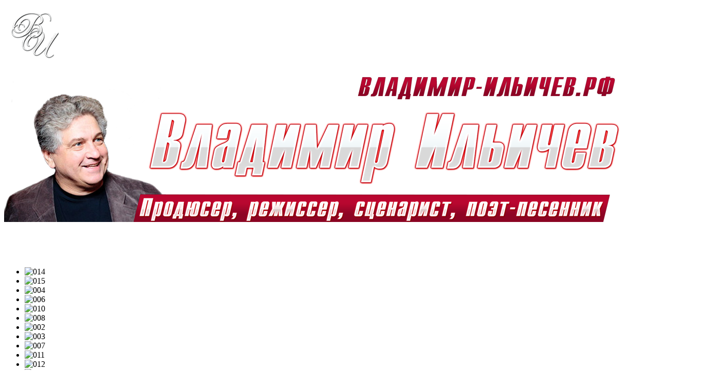

--- FILE ---
content_type: text/html; charset=utf-8
request_url: http://www.xn----7sbfcihtaba0agj1d8fpd.xn--p1ai/teleproekty.html
body_size: 12529
content:
<!DOCTYPE html>
<html lang="ru-RU" dir="ltr">
        <head>
    
            <meta name="viewport" content="width=device-width, initial-scale=1.0">
        <meta http-equiv="X-UA-Compatible" content="IE=edge" />
        

        
            
    <meta charset="utf-8" />
	<base href="http://www.xn----7sbfcihtaba0agj1d8fpd.xn--p1ai/teleproekty.html" />
	<meta name="keywords" content="ВЛАДИМИР ИЛЬИЧЕВ ПРОДЮСЕР РЕЖИССЕР СЦЕНАРИСТ ПОЭТ ПЕСЕННИК ШОУ БИЗНЕС КОНЦЕРТНЫЕ ТЕАТРАЛИЗОВАННЫЕ МЕЖДУНАРОДНЫЕ КОНКУРСЫ МИСС ФЕСТИВАЛИ ПИАР НАЦИОНАЛЬНЫЕ ПРЕМИИ МАССОВЫЕ ЗРЕЛИЩНЫЕ ПРЕДСТАВЛЕНИЯ ПРАЗДНИКОВ ТЕЛЕВИЗИОННЫЕ PR GR ТЕЛЕ ПРАЗДНИЧНЫЕ ПРОЕКТЫ ШЛЯГЕРЫ ХИТЫ ПЕСНИ КАРАОКЕ ПРЕЗЕНТАЦИИ МУЗЫКА ЮБИЛЕИ СВАДЬБЫ ВИП VIP СЦЕНАРИИ КАРАОКЕРЫ KARAOKE MUSIC HITS STARS SHOW BUSINESS" />
	<meta name="rights" content="Владимир Ильичев" />
	<meta name="description" content="ВЛАДИМИР ИЛЬИЧЕВ ПРОДЮСЕР РЕЖИССЕР СЦЕНАРИСТ ПОЭТ ПЕСЕННИК КОНЦЕРТНЫЕ ТЕАТРАЛИЗОВАННЫЕ ФЕСТИВАЛИ МАССОВЫЕ ЗРЕЛИЩНЫЕ ПРЕДСТАВЛЕНИЯ ТЕЛЕВИЗИОННЫЕ PR GR ТЕЛЕ ПРОЕКТЫ ХИТЫ ПЕСНИ ПРАЗДНИКИ ШОУ БИЗНЕС" />
	<meta name="generator" content="Joomla! - Open Source Content Management" />
	<title>ТЕЛЕПРОЕКТЫ - Владимир Ильичев</title>
	<link href="/teleproekty.feed?type=rss" rel="alternate" type="application/rss+xml" title="RSS 2.0" />
	<link href="/teleproekty.feed?type=atom" rel="alternate" type="application/atom+xml" title="Atom 1.0" />
	<link href="http://www.xn----7sbfcihtaba0agj1d8fpd.xn--p1ai/component/search/?Itemid=144&amp;format=opensearch" rel="search" title="Искать Владимир Ильичев" type="application/opensearchdescription+xml" />
	<link href="/favicon.ico" rel="shortcut icon" type="image/vnd.microsoft.icon" />
	<link href="/plugins/system/jcemediabox/css/jcemediabox.css?1d12bb5a40100bbd1841bfc0e498ce7b" rel="stylesheet" />
	<link href="/plugins/system/jcemediabox/themes/standard/css/style.css?50fba48f56052a048c5cf30829163e4d" rel="stylesheet" />
	<link href="http://www.xn----7sbfcihtaba0agj1d8fpd.xn--p1ai/modules/mod_beautifulck/themes/simple/mod_beautifulck.css" rel="stylesheet" />
	<link href="http://fonts.googleapis.com/css?family=0" rel="stylesheet" />
	<link href="/media/gantry5/assets/css/font-awesome.min.css" rel="stylesheet" />
	<link href="/media/gantry5/engines/nucleus/css-compiled/nucleus.css" rel="stylesheet" />
	<link href="/templates/rt_kraken/custom/css-compiled/kraken_29.css" rel="stylesheet" />
	<link href="/media/gantry5/assets/css/bootstrap-gantry.css" rel="stylesheet" />
	<link href="/media/gantry5/engines/nucleus/css-compiled/joomla.css" rel="stylesheet" />
	<link href="/media/jui/css/icomoon.css" rel="stylesheet" />
	<link href="/templates/rt_kraken/custom/css-compiled/kraken-joomla_29.css" rel="stylesheet" />
	<link href="/templates/rt_kraken/custom/css-compiled/custom_29.css" rel="stylesheet" />
	<link href="/media/widgetkit/wk-styles-889b2efa.css" rel="stylesheet" id="wk-styles-css" />
	<style>
#beautifulck249 { -moz-border-radius: 5px 5px 5px 5px;-webkit-border-radius: 5px 5px 5px 5px;border-radius: 5px 5px 5px 5px; } #beautifulck245 { -moz-border-radius: 5px 5px 5px 5px;-webkit-border-radius: 5px 5px 5px 5px;border-radius: 5px 5px 5px 5px; } div.mod_search139 input[type="search"]{ width:auto; }
	</style>
	<script src="/media/jui/js/jquery.min.js?23d05866bfe53486021aa722597892e0"></script>
	<script src="/media/jui/js/jquery-noconflict.js?23d05866bfe53486021aa722597892e0"></script>
	<script src="/media/jui/js/jquery-migrate.min.js?23d05866bfe53486021aa722597892e0"></script>
	<script src="/media/system/js/caption.js?23d05866bfe53486021aa722597892e0"></script>
	<script src="/media/jui/js/bootstrap.min.js?23d05866bfe53486021aa722597892e0"></script>
	<script src="/plugins/system/jcemediabox/js/jcemediabox.js?0c56fee23edfcb9fbdfe257623c5280e"></script>
	<!--[if lt IE 9]><script src="/media/system/js/html5fallback.js?23d05866bfe53486021aa722597892e0"></script><![endif]-->
	<script src="/media/widgetkit/uikit-8150a445.js"></script>
	<script src="/media/widgetkit/wk-scripts-29faf3f8.js"></script>
	<script>
jQuery(window).on('load',  function() {
				new JCaption('img.caption');
			});jQuery(function($){ initTooltips(); $("body").on("subform-row-add", initTooltips); function initTooltips (event, container) { container = container || document;$(container).find(".hasTooltip").tooltip({"html": true,"container": "body"});} });JCEMediaBox.init({popup:{width:"",height:"",legacy:0,lightbox:0,shadowbox:0,resize:1,icons:1,overlay:1,overlayopacity:0.8,overlaycolor:"#000000",fadespeed:500,scalespeed:500,hideobjects:0,scrolling:"fixed",close:2,labels:{'close':'Закрыть','next':'Далее','previous':'Назад','cancel':'Отмена','numbers':'{$current} из {$total}'},cookie_expiry:"",google_viewer:0},tooltip:{className:"tooltip",opacity:0.8,speed:150,position:"br",offsets:{x: 16, y: 16}},base:"/",imgpath:"plugins/system/jcemediabox/img",theme:"standard",themecustom:"",themepath:"plugins/system/jcemediabox/themes",mediafallback:0,mediaselector:"audio,video"});
	</script>

    <!--[if (gte IE 8)&(lte IE 9)]>
        <script type="text/javascript" src="/media/gantry5/assets/js/html5shiv-printshiv.min.js"></script>
        <link rel="stylesheet" href="/media/gantry5/engines/nucleus/css/nucleus-ie9.css" type="text/css"/>
        <script type="text/javascript" src="/media/gantry5/assets/js/matchmedia.polyfill.js"></script>
        <![endif]-->
                        
</head>

    <body class="gantry site com_content view-category layout-blog no-task dir-ltr itemid-144 outline-29 g-offcanvas-left g-default g-style-preset2">
        <style>
   h1 {
    font-size: 130%; /* Размер шрифта в процентах */ 
   }
   h2 {
    font-size: 120%; /* Размер шрифта в процентах */ 
   }  
   h3 {
    font-size: 110%; /* Размер шрифта в процентах */ 
   } 
   p {
    font-size: 12pt; /* Размер шрифта в пунктах */ 
   }
  </style>
                    

        <div id="g-offcanvas"  data-g-offcanvas-swipe="1" data-g-offcanvas-css3="1">
                        <div class="g-grid">                        

        <div class="g-block size-100 center nomarginall nopaddingall">
             <div id="logo-3414-particle" class="g-content g-particle">            <a href="/" title="" rel="" class="">
        <img src="/images/Logo/Logo_Name.png" alt="Владимир Ильичёв" />
        <span></span>
</a>
            </div>
        </div>
            </div>
                    <div class="g-grid">                        

        <div class="g-block size-100">
             <div id="mobile-menu-1958-particle" class="g-content g-particle">            <div id="g-mobilemenu-container" data-g-menu-breakpoint="48rem"></div>
            </div>
        </div>
            </div>
    </div>
        <div id="g-page-surround">
            <div class="g-offcanvas-hide g-offcanvas-toggle" data-offcanvas-toggle aria-controls="g-offcanvas" aria-expanded="false"><i class="fa fa-fw fa-bars"></i></div>                        

                                            
                <section id="g-top" class="g-flushed">
                <div class="g-container">                                <div class="g-grid">                        

        <div class="g-block size-100 nomarginall nopaddingall">
             <div class="g-system-messages">
                                            
            
    </div>
        </div>
            </div>
            </div>
        
    </section>
                                
                <header id="g-header">
                <div class="g-container">                                <div class="g-grid">                        

        <div class="g-block size-100 nopaddingall nomarginall">
             <div id="custom-6963-particle" class="g-content g-particle">            <!-- Rating@Mail.ru counter -->
<script type="text/javascript">//<![CDATA[
var a='',js=10;try{a+=';r='+escape(document.referrer);}catch(e){}try{a+=';j='+navigator.javaEnabled();js=11;}catch(e){}
try{s=screen;a+=';s='+s.width+'*'+s.height;a+=';d='+(s.colorDepth?s.colorDepth:s.pixelDepth);js=12;}catch(e){}
try{if(typeof((new Array).push('t'))==="number")js=13;}catch(e){}
try{(new Image()).src='http://d1.cb.b1.a2.top.mail.ru/counter?id=2208094;js='+js+a+';rand='+Math.random();}catch(e){}//]]></script>
<noscript><p><a href="http://top.mail.ru/jump?from=2208094"><img src="http://d1.cb.b1.a2.top.mail.ru/counter?js=na;id=2208094"
style="border:0;" height="1" width="1" alt="Рейтинг@Mail.ru" /></a></p></noscript>
<!-- //Rating@Mail.ru counter -->
            </div>
        </div>
            </div>
                            <div class="g-grid">                        

        <div class="g-block size-100 center nomarginall nopaddingall">
             <div id="logo-4957-particle" class="g-content g-particle">            <a href="/" title="" rel="" class="g-logo">
        <img src="/images/Logo/Logo_2016.png" alt="" />
        <span></span>
</a>
            </div>
        </div>
            </div>
            </div>
        
    </header>
                
                                
                
    
                <section id="g-container-9208" class="g-wrapper">
                <div class="g-container">                    <div class="g-grid">                        

        <div class="g-block size-69 shadow2 center title-center">
             <section id="g-mainbar">
                                        <div class="g-grid">                        

        <div class="g-block size-100 center">
             <div class="g-content">
                                    <div class="platform-content"><div class="moduletable ">
						<div id="beautifulck249" class="beautifulck simple red">
    <div class="beautifulckbg" style="left: -15px; top:0px;width: auto;">
        <div class="beautifulck_title">
						<div class="beautifulck_titletext">
			<h3 style="left: 15px; 
				top:7px;
								font-size: 16px;
				font-weight: bold;
				color: #ffffff;
				position: relative;">ТЕЛЕПРОЕКТЫ: ВИДЕО</h3>
		</div>
				</div>
    </div>
    <div class="beautifulck_content" style="height:autopx;">

<div class="custom"  >
	<div>&nbsp;</div>
<div>
<div data-uk-slideset="{duration: 400,autoplay: true ,pauseOnHover: false,default: 3}">

    
    <div class="uk-slidenav-position uk-margin">

        <ul class="uk-slideset uk-grid uk-grid-match uk-flex-center uk-grid-width-1-3 uk-grid-small">
        
            <li>

                <div class="uk-panel uk-text-center">

                    
                    
                                        <div class="uk-text-center uk-panel-teaser"><img src="/media/widgetkit/014-5ef45aabe646a2fda2a95be16306373a.jpg" class=" uk-overlay-scale" alt="014" width="300" height="200"></div>
                    
                    
                    
                    
                    
                    
                </div>

            </li>

        
            <li>

                <div class="uk-panel uk-text-center">

                    
                    
                                        <div class="uk-text-center uk-panel-teaser"><img src="/media/widgetkit/015-35902e36bc920cf18559332e51b8950f.jpg" class=" uk-overlay-scale" alt="015" width="300" height="200"></div>
                    
                    
                    
                    
                    
                    
                </div>

            </li>

        
            <li>

                <div class="uk-panel uk-text-center">

                    
                    
                                        <div class="uk-text-center uk-panel-teaser"><img src="/media/widgetkit/004-2875b780b1e79f03c6a2af1235819e59.jpg" class=" uk-overlay-scale" alt="004" width="300" height="200"></div>
                    
                    
                    
                    
                    
                    
                </div>

            </li>

        
            <li>

                <div class="uk-panel uk-text-center">

                    
                    
                                        <div class="uk-text-center uk-panel-teaser"><img src="/media/widgetkit/006-93aa7a11136732375205b3851c3aad57.jpg" class=" uk-overlay-scale" alt="006" width="300" height="200"></div>
                    
                    
                    
                    
                    
                    
                </div>

            </li>

        
            <li>

                <div class="uk-panel uk-text-center">

                    
                    
                                        <div class="uk-text-center uk-panel-teaser"><img src="/media/widgetkit/010-c11d961c4f4a4302a0b00e955bb6d223.jpg" class=" uk-overlay-scale" alt="010" width="300" height="200"></div>
                    
                    
                    
                    
                    
                    
                </div>

            </li>

        
            <li>

                <div class="uk-panel uk-text-center">

                    
                    
                                        <div class="uk-text-center uk-panel-teaser"><img src="/media/widgetkit/008-8162ba8f6c39e841f70a8f687ce59c5f.jpg" class=" uk-overlay-scale" alt="008" width="300" height="200"></div>
                    
                    
                    
                    
                    
                    
                </div>

            </li>

        
            <li>

                <div class="uk-panel uk-text-center">

                    
                    
                                        <div class="uk-text-center uk-panel-teaser"><img src="/media/widgetkit/002-a2d18433ef7a007363c0e8e74cce5c05.jpg" class=" uk-overlay-scale" alt="002" width="300" height="200"></div>
                    
                    
                    
                    
                    
                    
                </div>

            </li>

        
            <li>

                <div class="uk-panel uk-text-center">

                    
                    
                                        <div class="uk-text-center uk-panel-teaser"><img src="/media/widgetkit/003-69e17be522aed33a5a0e669f2477a9c3.jpg" class=" uk-overlay-scale" alt="003" width="300" height="200"></div>
                    
                    
                    
                    
                    
                    
                </div>

            </li>

        
            <li>

                <div class="uk-panel uk-text-center">

                    
                    
                                        <div class="uk-text-center uk-panel-teaser"><img src="/media/widgetkit/007-a67d02340ea5e9cc173d3e1995529058.JPG" class=" uk-overlay-scale" alt="007" width="300" height="200"></div>
                    
                    
                    
                    
                    
                    
                </div>

            </li>

        
            <li>

                <div class="uk-panel uk-text-center">

                    
                    
                                        <div class="uk-text-center uk-panel-teaser"><img src="/media/widgetkit/011-02e3051580c52600bd7d0ffb4c01edd1.jpg" class=" uk-overlay-scale" alt="011" width="300" height="200"></div>
                    
                    
                    
                    
                    
                    
                </div>

            </li>

        
            <li>

                <div class="uk-panel uk-text-center">

                    
                    
                                        <div class="uk-text-center uk-panel-teaser"><img src="/media/widgetkit/012-96518f426ff22f5b46983b7e3d5156fd.jpg" class=" uk-overlay-scale" alt="012" width="300" height="200"></div>
                    
                    
                    
                    
                    
                    
                </div>

            </li>

        
            <li>

                <div class="uk-panel uk-text-center">

                    
                    
                                        <div class="uk-text-center uk-panel-teaser"><img src="/media/widgetkit/013-39c2cd668dc22d82eeda218d88e6e57f.jpg" class=" uk-overlay-scale" alt="013" width="300" height="200"></div>
                    
                    
                    
                    
                    
                    
                </div>

            </li>

        
            <li>

                <div class="uk-panel uk-text-center">

                    
                    
                                        <div class="uk-text-center uk-panel-teaser"><img src="/media/widgetkit/009-988b5a1b34ebbdac062ca37fad4caed8.jpg" class=" uk-overlay-scale" alt="009" width="300" height="200"></div>
                    
                    
                    
                    
                    
                    
                </div>

            </li>

        
            <li>

                <div class="uk-panel uk-text-center">

                    
                    
                                        <div class="uk-text-center uk-panel-teaser"><img src="/media/widgetkit/001-1cbd0a80d2881c22d7d4c81cdc83d888.jpg" class=" uk-overlay-scale" alt="001" width="300" height="200"></div>
                    
                    
                    
                    
                    
                    
                </div>

            </li>

        
            <li>

                <div class="uk-panel uk-text-center">

                    
                    
                                        <div class="uk-text-center uk-panel-teaser"><img src="/media/widgetkit/016-896ec530d9f8e8e825270e0cb516f12f.jpg" class=" uk-overlay-scale" alt="016" width="300" height="200"></div>
                    
                    
                    
                    
                    
                    
                </div>

            </li>

        
            <li>

                <div class="uk-panel uk-text-center">

                    
                    
                                        <div class="uk-text-center uk-panel-teaser"><img src="/media/widgetkit/005-214b19d43bfc04dbae71ebf5db1b89e0.jpg" class=" uk-overlay-scale" alt="005" width="300" height="200"></div>
                    
                    
                    
                    
                    
                    
                </div>

            </li>

                </ul>

        
    </div>

    
    
    
</div>
</div></div>
</div>
</div>
		</div></div>
            
        </div>
        </div>
            </div>
                            <div class="g-grid">                        

        <div class="g-block size-100">
             <div class="g-content">
                                                            <div class="platform-content row-fluid"><div class="span12"><div class="blog" itemscope itemtype="https://schema.org/Blog">
	
		
	
			<div class="category-desc clearfix">
														</div>
	
	
				<div class="items-leading clearfix">
							<div class="leading-0"
					itemprop="blogPost" itemscope itemtype="https://schema.org/BlogPosting">
					

	<div class="page-header">
					<h2 itemprop="name">
									<a href="/teleproekty/kontsert-70-let-pobedy/285-kontsert-70-let-pobedy.html" itemprop="url">
						Праздничный Концерт, посвящённый 70-летию Победы в Великой Отечественной войне и 92-й годовщине создания Общества «Динамо»					</a>
							</h2>
				
		
				
			</div>







<p><iframe src="https://www.youtube.com/embed/aZxKVRuKUTg?rel=0" frameborder="0" width="680" height="383"></iframe></p>
<p style="text-align: justify;"><span style="font-size: medium;">В Культурном центре ФСБ России 23 апреля состоялся гала-концерт, посвященный 70-летию Победы в Великой Отечественной войне и 92-й годовщине основания Общества «Динамо». Режиссер-постановщик: Леонид Колосов, продюсер телеверсии: Александр Запорожец, идея, концепция, сценарий: <strong><em>Владимир Ильичев.</em></strong></span></p>
<p style="text-align: justify;"><span style="font-size: medium;">В праздничном концерте выступили звезды эстрады, они поздравляли зрителей с наступающим праздником Победы.  Свою симпатию ветеранам динамовцам выразили: Лев Лещенко, Ренат Ибрагимов, Валерия, Ансамбль песни и пляски МВД России, Денис Майданов, Марк Тишман, группа «Республика», Глеб Матвейчук и Анастасия Макеева, Алиса Мон, Александр Маршал, Диана Гурцкая, группа «Блестящие», Руслан Алехно, Юлия Михайльчик, Александр Иванов «Рондо», Александр Левшин, Александр Буйнов, детско-юношеский  ансамбль «Динамичные ребята», и другие артисты.</span></p>



				</div>
									</div><!-- end items-leading -->
	
	
																	<div class="items-row cols-1 row-0 row-fluid clearfix">
						<div class="span12">
				<div class="item column-1"
					itemprop="blogPost" itemscope itemtype="https://schema.org/BlogPosting">
					

	<div class="page-header">
					<h2 itemprop="name">
									<a href="/teleproekty/khanuka-v-kremle/277-khanuka-v-kremle-2014-za-5574-god.html" itemprop="url">
						&quot;Ханука&quot; в Кремле 2014 (за 5574 год)					</a>
							</h2>
				
		
				
			</div>







<p><iframe src="http://www.youtube.com/embed/VpKXprhAiNQ?rel=0" frameborder="0" width="680" height="510"></iframe></p>
<p style="text-align: justify;">В Государственном Кремлевском Дворце 17декабря состоялось музыкальное шоу &laquo;Ханука&raquo;, ежегодная премия Федерации Еврейских общин России &laquo;Скрипач на крыше&raquo; за 5574 год!</p>
<p style="text-align: justify;">Этот проект в результате проведенного конкурса достался творческой группе телеканала <a href="http://www.musicboxtv.ru/" target="_blank">"MUSICBOX"</a>. Автор идеи, концепции, сценария театрализованного шоу - Владимир Ильичев, музыкальный продюсер - Александр Запорожец, режиссер - Леонид Колосов.</p>



				</div>
				<!-- end item -->
							</div><!-- end span -->
							</div><!-- end row -->
						
	
			<div class="cat-children">
						
											<div class="first">
												<h3 class="page-header item-title"><a href="/teleproekty/kontsert-70-let-pobedy.html">
					70 лет Победы - концерт в КЦ ФСБ</a>
					
									</h3>
				
				
							</div>
																<div>
												<h3 class="page-header item-title"><a href="/teleproekty/khanuka-v-kremle.html">
					Ханука в Кремле</a>
					
									</h3>
				
				
							</div>
																<div>
												<h3 class="page-header item-title"><a href="/teleproekty/festival-podmoskovnyj-shanson.html">
					Фестиваль &quot;Подмосковный Шансон&quot;</a>
					
									</h3>
				
				
							</div>
																<div>
												<h3 class="page-header item-title"><a href="/teleproekty/teleprogrammy-uzhin-ot-duetov.html">
					Телепрограммы &quot;Ужин от Дуэтов&quot;</a>
					
									</h3>
				
				
							</div>
																<div>
												<h3 class="page-header item-title"><a href="/teleproekty/zolotoj-golos-pattaji.html">
					Золотой голос Паттайи</a>
					
									</h3>
				
				
							</div>
																<div>
												<h3 class="page-header item-title"><a href="/teleproekty/miss-rieltor-rossii.html">
					Мисс Риэлтор России</a>
					
									</h3>
				
				
							</div>
																<div>
												<h3 class="page-header item-title"><a href="/teleproekty/miss-pressa-international.html">
					Мисс Пресса International</a>
					
									</h3>
				
				
							</div>
																<div>
												<h3 class="page-header item-title"><a href="/teleproekty/miss-avia-rossii.html">
					Мисс Авиа России</a>
					
									</h3>
				
				
							</div>
																<div class="last">
												<h3 class="page-header item-title"><a href="/teleproekty/paparazzi.html">
					Поющие папарацци</a>
					
									</h3>
				
				
							</div>
						
 </div>
				<div class="pagination">
							<p class="counter pull-right"> Страница 1 из 15 </p>
						<ul>
	<li class="pagination-start"><span class="pagenav">В начало</span></li>
	<li class="pagination-prev"><span class="pagenav">Назад</span></li>
			<li><span class="pagenav">1</span></li>			<li><a href="/teleproekty.html?start=2" class="pagenav">2</a></li>			<li><a href="/teleproekty.html?start=4" class="pagenav">3</a></li>			<li><a href="/teleproekty.html?start=6" class="pagenav">4</a></li>			<li><a href="/teleproekty.html?start=8" class="pagenav">5</a></li>			<li><a href="/teleproekty.html?start=10" class="pagenav">6</a></li>			<li><a href="/teleproekty.html?start=12" class="pagenav">7</a></li>			<li><a href="/teleproekty.html?start=14" class="pagenav">8</a></li>			<li><a href="/teleproekty.html?start=16" class="pagenav">9</a></li>			<li><a href="/teleproekty.html?start=18" class="pagenav">10</a></li>		<li class="pagination-next"><a title="Вперёд" href="/teleproekty.html?start=2" class="hasTooltip pagenav">Вперёд</a></li>
	<li class="pagination-end"><a title="В конец" href="/teleproekty.html?start=28" class="hasTooltip pagenav">В конец</a></li>
</ul>
 </div>
	</div></div></div>
    
            
    </div>
        </div>
            </div>
            
    </section>
        </div>
                    

        <div class="g-block size-31 shadow2">
             <aside id="g-aside">
                                        <div class="g-grid">                        

        <div class="g-block size-100">
             <div class="g-content">
                                    <div class="platform-content"><div class="moduletable ">
						<div id="beautifulck245" class="beautifulck simple red">
    <div class="beautifulckbg" style="left: -15px; top:0px;width: auto;">
        <div class="beautifulck_title">
						<div class="beautifulck_titletext">
			<h3 style="left: 15px; 
				top:7px;
								font-size: 16px;
				font-weight: bold;
				color: #ffffff;
				position: relative;">ТЕЛЕПРОЕКТЫ</h3>
		</div>
				</div>
    </div>
    <div class="beautifulck_content" style="height:autopx;"><ul class="category-module">
					<li>
			<div class="mod-articles-category-group">70 лет Победы - концерт в КЦ ФСБ</div>
			<ul>
									<li>
													<a class="mod-articles-category-title " href="/teleproekty/kontsert-70-let-pobedy/285-kontsert-70-let-pobedy.html">
								Праздничный Концерт, посвящённый 70-летию Победы в Великой Отечественной войне и 92-й годовщине создания Общества «Динамо»							</a>
						
						
						
						
						
						
											</li>
							</ul>
		</li>
				<li>
			<div class="mod-articles-category-group">Золотой голос Паттайи</div>
			<ul>
									<li>
													<a class="mod-articles-category-title " href="/teleproekty/zolotoj-golos-pattaji/282-zolotoj-golos-pattaji-2014.html">
								Золотой голос Паттайи 2014							</a>
						
						
						
						
						
						
											</li>
							</ul>
		</li>
				<li>
			<div class="mod-articles-category-group">Мисс Авиа России</div>
			<ul>
									<li>
													<a class="mod-articles-category-title " href="/teleproekty/miss-avia-rossii/291-miss-avia-rossii-1999.html">
								Мисс Авиа России 1999							</a>
						
						
						
						
						
						
											</li>
							</ul>
		</li>
				<li>
			<div class="mod-articles-category-group">Мисс Пресса International</div>
			<ul>
									<li>
													<a class="mod-articles-category-title " href="/teleproekty/miss-pressa-international/284-miss-pressa-international-2006.html">
								Мисс Пресса International 2006							</a>
						
						
						
						
						
						
											</li>
							</ul>
		</li>
				<li>
			<div class="mod-articles-category-group">Мисс Риэлтор России</div>
			<ul>
									<li>
													<a class="mod-articles-category-title " href="/teleproekty/miss-rieltor-rossii/283-miss-rieltor-rossii-2002.html">
								Мисс Риэлтор России 2002							</a>
						
						
						
						
						
						
											</li>
							</ul>
		</li>
				<li>
			<div class="mod-articles-category-group">Поющие папарацци</div>
			<ul>
									<li>
													<a class="mod-articles-category-title " href="/teleproekty/paparazzi/167-poyushchie-paparatstsi-telekanal-music-box-4.html">
								Поющие папарацци, Телеканал "Music Box" - #4							</a>
						
						
						
						
						
						
											</li>
									<li>
													<a class="mod-articles-category-title " href="/teleproekty/paparazzi/165-poyushchie-paparatstsi-telekanal-music-box-2.html">
								Поющие папарацци, Телеканал "Music Box" - #3							</a>
						
						
						
						
						
						
											</li>
									<li>
													<a class="mod-articles-category-title " href="/teleproekty/paparazzi/166-paparaxzzi2.html">
								Поющие папарацци, Телеканал "Music Box" - #2							</a>
						
						
						
						
						
						
											</li>
									<li>
													<a class="mod-articles-category-title " href="/teleproekty/paparazzi/164-poyushchie-paparatstsi-telekanal-music-box-1.html">
								Поющие папарацци, Телеканал "Music Box" - #1							</a>
						
						
						
						
						
						
											</li>
							</ul>
		</li>
				<li>
			<div class="mod-articles-category-group">Телепрограммы "Ужин от Дуэтов"</div>
			<ul>
									<li>
													<a class="mod-articles-category-title " href="/teleproekty/teleprogrammy-uzhin-ot-duetov/20-v-teleprogramme-uzhin-ot-duetov-marina-khlebnikova.html">
								В телепрограмме "Ужин от Дуэтов" - Марина Хлебникова							</a>
						
						
						
						
						
						
											</li>
									<li>
													<a class="mod-articles-category-title " href="/teleproekty/teleprogrammy-uzhin-ot-duetov/19-v-teleprogramme-uzhin-ot-duetov-prokhor-shalyapin.html">
								В телепрограмме "Ужин от Дуэтов" - Прохор Шаляпин							</a>
						
						
						
						
						
						
											</li>
									<li>
													<a class="mod-articles-category-title " href="/teleproekty/teleprogrammy-uzhin-ot-duetov/17-v-teleprogramme-uzhin-ot-duetov-aleksandr-pyatkov.html">
								В телепрограмме "Ужин от Дуэтов" - Александр Пятков							</a>
						
						
						
						
						
						
											</li>
									<li>
													<a class="mod-articles-category-title " href="/teleproekty/teleprogrammy-uzhin-ot-duetov/7-v-teleprogramme-uzhin-ot-duetov-zhasmin.html">
								В телепрограмме "Ужин от Дуэтов" - Жасмин							</a>
						
						
						
						
						
						
											</li>
									<li>
													<a class="mod-articles-category-title " href="/teleproekty/teleprogrammy-uzhin-ot-duetov/9-v-teleprogramme-uzhin-ot-duetov-viktor-saltykov.html">
								В телепрограмме "Ужин от Дуэтов" - Виктор Салтыков							</a>
						
						
						
						
						
						
											</li>
									<li>
													<a class="mod-articles-category-title " href="/teleproekty/teleprogrammy-uzhin-ot-duetov/11-v-teleprogramme-uzhin-ot-duetov-aleksej-goman.html">
								В телепрограмме "Ужин от Дуэтов" - Алексей Гоман							</a>
						
						
						
						
						
						
											</li>
									<li>
													<a class="mod-articles-category-title " href="/teleproekty/teleprogrammy-uzhin-ot-duetov/12-v-teleprogramme-uzhin-ot-duetov-gr-ranetki.html">
								В телепрограмме "Ужин от Дуэтов" - гр. "Ранетки"							</a>
						
						
						
						
						
						
											</li>
									<li>
													<a class="mod-articles-category-title " href="/teleproekty/teleprogrammy-uzhin-ot-duetov/13-v-teleprogramme-uzhin-ot-duetov-vadim-bajkov.html">
								В телепрограмме "Ужин от Дуэтов" - Вадим Байков							</a>
						
						
						
						
						
						
											</li>
									<li>
													<a class="mod-articles-category-title " href="/teleproekty/teleprogrammy-uzhin-ot-duetov/14-v-teleprogramme-uzhin-ot-duetov-irina-ortman.html">
								В телепрограмме "Ужин от Дуэтов" - Ирина Ортман							</a>
						
						
						
						
						
						
											</li>
									<li>
													<a class="mod-articles-category-title " href="/teleproekty/teleprogrammy-uzhin-ot-duetov/15-v-teleprogramme-uzhin-ot-duetov-masha-kats.html">
								В телепрограмме "Ужин от Дуэтов" - Маша Кац							</a>
						
						
						
						
						
						
											</li>
									<li>
													<a class="mod-articles-category-title " href="/teleproekty/teleprogrammy-uzhin-ot-duetov/8-v-teleprogramme-uzhin-ot-duetov-anatolij-aleshin.html">
								В телепрограмме "Ужин от Дуэтов" - Анатолий Алешин							</a>
						
						
						
						
						
						
											</li>
									<li>
													<a class="mod-articles-category-title " href="/teleproekty/teleprogrammy-uzhin-ot-duetov/16-v-teleprogramme-uzhin-ot-duetov-igor-sarukhanov.html">
								В телепрограмме "Ужин от Дуэтов" - Игорь Саруханов							</a>
						
						
						
						
						
						
											</li>
									<li>
													<a class="mod-articles-category-title " href="/teleproekty/teleprogrammy-uzhin-ot-duetov/10-v-teleprogramme-uzhin-ot-duetov-aleksej-chumakov.html">
								В телепрограмме "Ужин от Дуэтов" - Алексей Чумаков							</a>
						
						
						
						
						
						
											</li>
									<li>
													<a class="mod-articles-category-title " href="/teleproekty/teleprogrammy-uzhin-ot-duetov/18-v-teleprogramme-uzhin-ot-duetov-villi-tokarev.html">
								В телепрограмме "Ужин от Дуэтов" - Вилли Токарев							</a>
						
						
						
						
						
						
											</li>
									<li>
													<a class="mod-articles-category-title " href="/teleproekty/teleprogrammy-uzhin-ot-duetov/6-v-teleprogramme-uzhin-ot-duetov-aleksandr-peskov.html">
								В телепрограмме "Ужин от Дуэтов" - Александр Песков							</a>
						
						
						
						
						
						
											</li>
							</ul>
		</li>
				<li>
			<div class="mod-articles-category-group">Фестиваль "Подмосковный Шансон"</div>
			<ul>
									<li>
													<a class="mod-articles-category-title " href="/teleproekty/festival-podmoskovnyj-shanson/212-sergej-lyubavin-nezhnost.html">
								Сергей Любавин - "Нежность"							</a>
						
						
						
						
						
						
											</li>
									<li>
													<a class="mod-articles-category-title " href="/teleproekty/festival-podmoskovnyj-shanson/213-evgenij-kobylyanskij-ya-slushal-dozhd.html">
								Евгений Кобылянский - "Я слушал дождь"							</a>
						
						
						
						
						
						
											</li>
									<li>
													<a class="mod-articles-category-title " href="/teleproekty/festival-podmoskovnyj-shanson/214-yan-marti-rossiya.html">
								Ян Марти - "Россия"							</a>
						
						
						
						
						
						
											</li>
									<li>
													<a class="mod-articles-category-title " href="/teleproekty/festival-podmoskovnyj-shanson/265-festival-dushevnoj-pesni-podmoskovnyj-shanson-2013.html">
								Фестиваль Душевной Песни «Подмосковный Шансон» 2013							</a>
						
						
						
						
						
						
											</li>
							</ul>
		</li>
				<li>
			<div class="mod-articles-category-group">Ханука в Кремле</div>
			<ul>
									<li>
													<a class="mod-articles-category-title " href="/teleproekty/khanuka-v-kremle/277-khanuka-v-kremle-2014-za-5574-god.html">
								"Ханука" в Кремле 2014 (за 5574 год)							</a>
						
						
						
						
						
						
											</li>
							</ul>
		</li>
			</ul>
</div>
</div>
		</div></div>
            
        </div>
        </div>
            </div>
            
    </aside>
        </div>
            </div>
    </div>
        
    </section>
    
                                
                <section id="g-bottom" class="g-flushed">
                <div class="g-container">                                <div class="g-grid">                        

        <div class="g-block size-100 center nomarginall">
             <div class="g-content">
                                    <div class="platform-content"><div class="moduletable ">
						
<ul itemscope itemtype="https://schema.org/BreadcrumbList" class="breadcrumb">
			<li>
			Вы здесь: &#160;
		</li>
	
				<li itemprop="itemListElement" itemscope itemtype="https://schema.org/ListItem">
									<a itemprop="item" href="/" class="pathway"><span itemprop="name">ВЛАДИМИР-ИЛЬИЧЕВ.РФ</span></a>
				
									<span class="divider">
						&gt;					</span>
								<meta itemprop="position" content="1">
			</li>
					<li itemprop="itemListElement" itemscope itemtype="https://schema.org/ListItem" class="active">
				<span itemprop="name">
					ТЕЛЕПРОЕКТЫ				</span>
				<meta itemprop="position" content="2">
			</li>
		</ul>
		</div></div><div class="platform-content"><div class="moduletable ">
						<div class="search mod_search139">
	<form action="/teleproekty.html" method="post" class="form-inline">
		<label for="mod-search-searchword139" class="element-invisible">Поиск на сайте</label> <input name="searchword" id="mod-search-searchword139" maxlength="200"  class="inputbox search-query input-medium" type="search" size="30" placeholder="Поиск на сайте" /> <button class="button btn btn-primary" onclick="this.form.searchword.focus();">Искать</button>		<input type="hidden" name="task" value="search" />
		<input type="hidden" name="option" value="com_search" />
		<input type="hidden" name="Itemid" value="144" />
	</form>
</div>
		</div></div>
            
        </div>
        </div>
            </div>
            </div>
        
    </section>
                                
                <footer id="g-footer">
                <div class="g-container">                                <div class="g-grid">                        

        <div class="g-block size-100 center nomarginall nopaddingall">
             <div id="iconmenu-8157-particle" class="g-content g-particle">            <div class="">
		
    <div class="g-iconmenu">
                    <a target="_blank" href="http://ru-ru.facebook.com/people/%D0%B2%D0%BB%D0%B0%D0%B4%D0%B8%D0%BC%D0%B8%D1%80-%D0%B8%D0%BB%D1%8C%D0%B8%D1%87%D0%B5%D0%B2/100000624285243" title="" class="g-iconmenu-item">
               <span class="g-iconmenu-icon fa fa-facebook fa-lg"></span>                                          </a>
                    <a target="_blank" href="http://www.youtube.com/VladimirIlyichev" title="" class="g-iconmenu-item">
               <span class="g-iconmenu-icon fa fa-youtube fa-lg"></span>                                          </a>
                    <a target="_blank" href="https://www.instagram.com/katarsis22/" title="" class="g-iconmenu-item">
               <span class="g-iconmenu-icon fa fa-instagram fa-lg"></span>                                          </a>
                    <a target="_blank" href="https://ok.ru/profile/71002236590" title="" class="g-iconmenu-item">
               <span class="g-iconmenu-icon fa fa-odnoklassniki fa-lg"></span>                                          </a>
                    <a target="_blank" href="http://vk.com/id18948718" title="" class="g-iconmenu-item">
               <span class="g-iconmenu-icon fa fa-vk fa-lg"></span>                                          </a>
                    <a target="_blank" href="http://my.mail.ru/mail/katarsis22/" title="" class="g-iconmenu-item">
               <span class="g-iconmenu-icon fa fa-at fa-lg"></span>                                          </a>
            </div>
</div>
            </div>
        </div>
            </div>
            </div>
        
    </footer>
                                
                <section id="g-copyright">
                <div class="g-container">                                <div class="g-grid">                        

        <div class="g-block size-75 align-left">
             <div id="copyright-3067-particle" class="g-content g-particle">            <div class="g-copyright ">
	Copyright &copy;
	2012 - 	2026
	<a target="_parent" href="/" title="Владимир Ильичев. Все права защищены.">		Владимир Ильичев. Все права защищены.
	</a></div>
            </div>
        </div>
                    

        <div class="g-block size-25 nomarginall center">
             <div id="custom-5196-particle" class="g-content g-particle">            <a href="http://top.mail.ru/jump?from=2208094">
<img src="http://d1.cb.b1.a2.top.mail.ru/counter?id=2208094;t=106;l=1" 
style="border:0;" height="18" width="88" alt="Рейтинг@Mail.ru" /></a>
            </div>
        </div>
            </div>
            </div>
        
    </section>
                                
                <section id="g-fixedside">
                <div class="g-container">                                <div class="g-grid">                        

        <div class="g-block size-100 center">
             <div id="logo-3471-particle" class="g-content g-particle">            <a href="/" title="" rel="" class="">
        <img src="/images/Logo/Logo_Name.png" alt="Владимир Ильичёв" />
        <span></span>
</a>
            </div>
        </div>
            </div>
                            <div class="g-grid">                        

        <div class="g-block size-100">
             <div id="menu-3030-particle" class="g-content g-particle">            <nav class="g-main-nav" role="navigation" data-g-hover-expand="true">
    <ul class="g-toplevel">
                                                                                                    
        <li class="g-menu-item g-menu-item-type-component g-menu-item-101 g-standard  ">
            <a class="g-menu-item-container" href="/">
                                                                <span class="g-menu-item-content">
                                    <span class="g-menu-item-title">ГЛАВНАЯ</span>
            
                    </span>
                                                </a>
                                </li>
    
                                                                                        
        <li class="g-menu-item g-menu-item-type-component g-menu-item-104 g-standard  ">
            <a class="g-menu-item-container" href="/news.html">
                                                                <span class="g-menu-item-content">
                                    <span class="g-menu-item-title">НОВОСТИ</span>
            
                    </span>
                                                </a>
                                </li>
    
                                                                                        
        <li class="g-menu-item g-menu-item-type-component g-menu-item-124 g-standard  ">
            <a class="g-menu-item-container" href="/about.html">
                                                                <span class="g-menu-item-content">
                                    <span class="g-menu-item-title">БИОГРАФИЯ</span>
            
                    </span>
                                                </a>
                                </li>
    
                                                                                        
        <li class="g-menu-item g-menu-item-type-component g-menu-item-148 g-parent g-standard g-menu-item-link-parent ">
            <a class="g-menu-item-container" href="/stikhi-pesen.html">
                                                                <span class="g-menu-item-content">
                                    <span class="g-menu-item-title">СТИХИ</span>
            
                    </span>
                    <span class="g-menu-parent-indicator" data-g-menuparent=""></span>                            </a>
                                                        <ul class="g-dropdown g-inactive g-zoom g-dropdown-right">
            <li class="g-dropdown-column">
                        <div class="g-grid">
                        <div class="g-block size-100">
            <ul class="g-sublevel">
                <li class="g-level-1 g-go-back">
                    <a class="g-menu-item-container" href="#" data-g-menuparent=""><span>Back</span></a>
                </li>
                                                                                                            
        <li class="g-menu-item g-menu-item-type-component g-menu-item-174  ">
            <a class="g-menu-item-container" href="/stikhi-pesen/stihi-ru-vladimir-ilichjov.html">
                                                                <span class="g-menu-item-content">
                                    <span class="g-menu-item-title">Новейшие стихи Stihi.ru</span>
            
                    </span>
                                                </a>
                                </li>
    
    
            </ul>
        </div>
            </div>

            </li>
        </ul>
            </li>
    
                                                                                        
        <li class="g-menu-item g-menu-item-type-component g-menu-item-105 g-parent g-fullwidth g-menu-item-link-parent " style="position: relative;">
            <a class="g-menu-item-container" href="/songsall.html">
                                                                <span class="g-menu-item-content">
                                    <span class="g-menu-item-title">ПЕСНИ</span>
            
                    </span>
                    <span class="g-menu-parent-indicator" data-g-menuparent=""></span>                            </a>
                                                        <ul class="g-dropdown g-inactive g-zoom " style="width:1280px;" data-g-item-width="1280px">
            <li class="g-dropdown-column">
                        <div class="g-grid">
                        <div class="g-block size-25">
            <ul class="g-sublevel">
                <li class="g-level-1 g-go-back">
                    <a class="g-menu-item-container" href="#" data-g-menuparent=""><span>Back</span></a>
                </li>
                                                                                                            
        <li class="g-menu-item g-menu-item-type-component g-menu-item-106  ">
            <a class="g-menu-item-container" href="/songsall/grigorij-leps.html">
                                                                <span class="g-menu-item-content">
                                    <span class="g-menu-item-title">Григорий Лепс</span>
            
                    </span>
                                                </a>
                                </li>
    
                                                                                        
        <li class="g-menu-item g-menu-item-type-component g-menu-item-358  ">
            <a class="g-menu-item-container" href="/songsall/stas-mikhajlov.html">
                                                                <span class="g-menu-item-content">
                                    <span class="g-menu-item-title">Стас Михайлов</span>
            
                    </span>
                                                </a>
                                </li>
    
                                                                                        
        <li class="g-menu-item g-menu-item-type-component g-menu-item-341  ">
            <a class="g-menu-item-container" href="/songsall/irina-allegrova.html">
                                                                <span class="g-menu-item-content">
                                    <span class="g-menu-item-title">Ирина Аллегрова</span>
            
                    </span>
                                                </a>
                                </li>
    
                                                                                        
        <li class="g-menu-item g-menu-item-type-component g-menu-item-182  ">
            <a class="g-menu-item-container" href="/songsall/iosif-kobzon.html">
                                                                <span class="g-menu-item-content">
                                    <span class="g-menu-item-title">Иосиф Кобзон</span>
            
                    </span>
                                                </a>
                                </li>
    
                                                                                        
        <li class="g-menu-item g-menu-item-type-component g-menu-item-342  ">
            <a class="g-menu-item-container" href="/songsall/lev-leshchenko.html">
                                                                <span class="g-menu-item-content">
                                    <span class="g-menu-item-title">Лев Лещенко</span>
            
                    </span>
                                                </a>
                                </li>
    
                                                                                        
        <li class="g-menu-item g-menu-item-type-component g-menu-item-186  ">
            <a class="g-menu-item-container" href="/songsall/valerij-leontev.html">
                                                                <span class="g-menu-item-content">
                                    <span class="g-menu-item-title">Валерий Леонтьев</span>
            
                    </span>
                                                </a>
                                </li>
    
                                                                                        
        <li class="g-menu-item g-menu-item-type-component g-menu-item-109  ">
            <a class="g-menu-item-container" href="/songsall/aleksej-glyzin.html">
                                                                <span class="g-menu-item-content">
                                    <span class="g-menu-item-title">Алексей Глызин</span>
            
                    </span>
                                                </a>
                                </li>
    
                                                                                        
        <li class="g-menu-item g-menu-item-type-component g-menu-item-110  ">
            <a class="g-menu-item-container" href="/songsall/mirazh.html">
                                                                <span class="g-menu-item-content">
                                    <span class="g-menu-item-title">Группа &quot;МИРАЖ&quot;</span>
            
                    </span>
                                                </a>
                                </li>
    
                                                                                        
        <li class="g-menu-item g-menu-item-type-component g-menu-item-357  ">
            <a class="g-menu-item-container" href="/songsall/aleksandr-marshal.html">
                                                                <span class="g-menu-item-content">
                                    <span class="g-menu-item-title">Александр Маршал</span>
            
                    </span>
                                                </a>
                                </li>
    
    
            </ul>
        </div>
                <div class="g-block size-25">
            <ul class="g-sublevel">
                <li class="g-level-1 g-go-back">
                    <a class="g-menu-item-container" href="#" data-g-menuparent=""><span>Back</span></a>
                </li>
                                                                                                            
        <li class="g-menu-item g-menu-item-type-component g-menu-item-363  ">
            <a class="g-menu-item-container" href="/songsall/aleksandr-malinin.html">
                                                                <span class="g-menu-item-content">
                                    <span class="g-menu-item-title">Александр Малинин</span>
            
                    </span>
                                                </a>
                                </li>
    
                                                                                        
        <li class="g-menu-item g-menu-item-type-component g-menu-item-111  ">
            <a class="g-menu-item-container" href="/songsall/dyuna.html">
                                                                <span class="g-menu-item-content">
                                    <span class="g-menu-item-title">Группа &quot;Дюна&quot;</span>
            
                    </span>
                                                </a>
                                </li>
    
                                                                                        
        <li class="g-menu-item g-menu-item-type-component g-menu-item-113  ">
            <a class="g-menu-item-container" href="/songsall/viktor-rybin-i-natalya-senchukova.html">
                                                                <span class="g-menu-item-content">
                                    <span class="g-menu-item-title">Виктор Рыбин и Наталья Сенчукова</span>
            
                    </span>
                                                </a>
                                </li>
    
                                                                                        
        <li class="g-menu-item g-menu-item-type-component g-menu-item-112  ">
            <a class="g-menu-item-container" href="/songsall/natalya-senchukova.html">
                                                                <span class="g-menu-item-content">
                                    <span class="g-menu-item-title">Наталья Сенчукова</span>
            
                    </span>
                                                </a>
                                </li>
    
                                                                                        
        <li class="g-menu-item g-menu-item-type-component g-menu-item-157  ">
            <a class="g-menu-item-container" href="/songsall/sergej-lyubavin.html">
                                                                <span class="g-menu-item-content">
                                    <span class="g-menu-item-title">Сергей Любавин</span>
            
                    </span>
                                                </a>
                                </li>
    
                                                                                        
        <li class="g-menu-item g-menu-item-type-component g-menu-item-114  ">
            <a class="g-menu-item-container" href="/songsall/marina-zhuravleva.html">
                                                                <span class="g-menu-item-content">
                                    <span class="g-menu-item-title">Марина Журавлева</span>
            
                    </span>
                                                </a>
                                </li>
    
                                                                                        
        <li class="g-menu-item g-menu-item-type-component g-menu-item-180  ">
            <a class="g-menu-item-container" href="/songsall/mali.html">
                                                                <span class="g-menu-item-content">
                                    <span class="g-menu-item-title">Мали Седогина</span>
            
                    </span>
                                                </a>
                                </li>
    
                                                                                        
        <li class="g-menu-item g-menu-item-type-component g-menu-item-147  ">
            <a class="g-menu-item-container" href="/songsall/valerij-yurin.html">
                                                                <span class="g-menu-item-content">
                                    <span class="g-menu-item-title">Валерий Юрин (экс. На-На)</span>
            
                    </span>
                                                </a>
                                </li>
    
                                                                                        
        <li class="g-menu-item g-menu-item-type-component g-menu-item-115  ">
            <a class="g-menu-item-container" href="/songsall/pavel-sokolov-eks-na-na.html">
                                                                <span class="g-menu-item-content">
                                    <span class="g-menu-item-title">Павел Соколов (экс. На-На)</span>
            
                    </span>
                                                </a>
                                </li>
    
    
            </ul>
        </div>
                <div class="g-block size-25">
            <ul class="g-sublevel">
                <li class="g-level-1 g-go-back">
                    <a class="g-menu-item-container" href="#" data-g-menuparent=""><span>Back</span></a>
                </li>
                                                                                                            
        <li class="g-menu-item g-menu-item-type-component g-menu-item-108  ">
            <a class="g-menu-item-container" href="/songsall/anzhelika-agurbash.html">
                                                                <span class="g-menu-item-content">
                                    <span class="g-menu-item-title">Анжелика Агурбаш</span>
            
                    </span>
                                                </a>
                                </li>
    
                                                                                        
        <li class="g-menu-item g-menu-item-type-component g-menu-item-116  ">
            <a class="g-menu-item-container" href="/songsall/liza-myalik-eks-kombinatsiya.html">
                                                                <span class="g-menu-item-content">
                                    <span class="g-menu-item-title">Лиза Мялик (экс. Комбинация)</span>
            
                    </span>
                                                </a>
                                </li>
    
                                                                                        
        <li class="g-menu-item g-menu-item-type-component g-menu-item-181  ">
            <a class="g-menu-item-container" href="/songsall/aleksandr-zaporozhets.html">
                                                                <span class="g-menu-item-content">
                                    <span class="g-menu-item-title">Александр Запорожец</span>
            
                    </span>
                                                </a>
                                </li>
    
                                                                                        
        <li class="g-menu-item g-menu-item-type-component g-menu-item-175  ">
            <a class="g-menu-item-container" href="/songsall/yan-marti.html">
                                                                <span class="g-menu-item-content">
                                    <span class="g-menu-item-title">Ян Марти</span>
            
                    </span>
                                                </a>
                                </li>
    
                                                                                        
        <li class="g-menu-item g-menu-item-type-component g-menu-item-107  ">
            <a class="g-menu-item-container" href="/songsall/evgenij-kobylyanskij.html">
                                                                <span class="g-menu-item-content">
                                    <span class="g-menu-item-title">Евгений Кобылянский</span>
            
                    </span>
                                                </a>
                                </li>
    
                                                                                        
        <li class="g-menu-item g-menu-item-type-component g-menu-item-184  ">
            <a class="g-menu-item-container" href="/songsall/yulianna-lukasheva-eks-blestyashchie.html">
                                                                <span class="g-menu-item-content">
                                    <span class="g-menu-item-title">Юлианна Лукашева (экс. Блестящие)</span>
            
                    </span>
                                                </a>
                                </li>
    
                                                                                        
        <li class="g-menu-item g-menu-item-type-component g-menu-item-183  ">
            <a class="g-menu-item-container" href="/songsall/vladimir-asimov-eks-na-na.html">
                                                                <span class="g-menu-item-content">
                                    <span class="g-menu-item-title">Владимир Асимов (экс. На-На)</span>
            
                    </span>
                                                </a>
                                </li>
    
                                                                                        
        <li class="g-menu-item g-menu-item-type-component g-menu-item-117  ">
            <a class="g-menu-item-container" href="/songsall/valerij-taratunin-eks-na-na.html">
                                                                <span class="g-menu-item-content">
                                    <span class="g-menu-item-title">Валерий Таратунин (экс. На-На)</span>
            
                    </span>
                                                </a>
                                </li>
    
    
            </ul>
        </div>
                <div class="g-block size-25">
            <ul class="g-sublevel">
                <li class="g-level-1 g-go-back">
                    <a class="g-menu-item-container" href="#" data-g-menuparent=""><span>Back</span></a>
                </li>
                                                                                                            
        <li class="g-menu-item g-menu-item-type-component g-menu-item-146  ">
            <a class="g-menu-item-container" href="/songsall/mark-badi.html">
                                                                <span class="g-menu-item-content">
                                    <span class="g-menu-item-title">Марк Бади (экс. Арсенал)</span>
            
                    </span>
                                                </a>
                                </li>
    
                                                                                        
        <li class="g-menu-item g-menu-item-type-component g-menu-item-118  ">
            <a class="g-menu-item-container" href="/songsall/yuliya-pannova.html">
                                                                <span class="g-menu-item-content">
                                    <span class="g-menu-item-title">Юлия ПаNNова</span>
            
                    </span>
                                                </a>
                                </li>
    
                                                                                        
        <li class="g-menu-item g-menu-item-type-component g-menu-item-161  ">
            <a class="g-menu-item-container" href="/songsall/avangardgroup.html">
                                                                <span class="g-menu-item-content">
                                    <span class="g-menu-item-title">Авангард</span>
            
                    </span>
                                                </a>
                                </li>
    
                                                                                        
        <li class="g-menu-item g-menu-item-type-component g-menu-item-176  ">
            <a class="g-menu-item-container" href="/songsall/alina-dubinina.html">
                                                                <span class="g-menu-item-content">
                                    <span class="g-menu-item-title">Алина Дубинина</span>
            
                    </span>
                                                </a>
                                </li>
    
                                                                                        
        <li class="g-menu-item g-menu-item-type-component g-menu-item-177  ">
            <a class="g-menu-item-container" href="/songsall/yana-ost.html">
                                                                <span class="g-menu-item-content">
                                    <span class="g-menu-item-title">Яна Ост</span>
            
                    </span>
                                                </a>
                                </li>
    
                                                                                        
        <li class="g-menu-item g-menu-item-type-component g-menu-item-158  ">
            <a class="g-menu-item-container" href="/songsall/bek-kazakhstan-2.html">
                                                                <span class="g-menu-item-content">
                                    <span class="g-menu-item-title">Сергей Гребеньков</span>
            
                    </span>
                                                </a>
                                </li>
    
                                                                                        
        <li class="g-menu-item g-menu-item-type-component g-menu-item-120  ">
            <a class="g-menu-item-container" href="/songsall/masha-borodina.html">
                                                                <span class="g-menu-item-content">
                                    <span class="g-menu-item-title">Маша Бородина</span>
            
                    </span>
                                                </a>
                                </li>
    
                                                                                        
        <li class="g-menu-item g-menu-item-type-component g-menu-item-154  ">
            <a class="g-menu-item-container" href="/songsall/viktor-fesak.html">
                                                                <span class="g-menu-item-content">
                                    <span class="g-menu-item-title">Виктор Фесак</span>
            
                    </span>
                                                </a>
                                </li>
    
                                                                                        
        <li class="g-menu-item g-menu-item-type-component g-menu-item-156  ">
            <a class="g-menu-item-container" href="/songsall/bek-kazakhstan.html">
                                                                <span class="g-menu-item-content">
                                    <span class="g-menu-item-title">Бек (Казахстан)</span>
            
                    </span>
                                                </a>
                                </li>
    
    
            </ul>
        </div>
            </div>

            </li>
        </ul>
            </li>
    
                                                                                        
        <li class="g-menu-item g-menu-item-type-component g-menu-item-152 g-parent g-standard g-menu-item-link-parent " style="position: relative;">
            <a class="g-menu-item-container" href="/sale.html">
                                                                <span class="g-menu-item-content">
                                    <span class="g-menu-item-title">SALE</span>
            
                    </span>
                    <span class="g-menu-parent-indicator" data-g-menuparent=""></span>                            </a>
                                                        <ul class="g-dropdown g-inactive g-zoom g-dropdown-right" style="width:350px;" data-g-item-width="350px">
            <li class="g-dropdown-column">
                        <div class="g-grid">
                        <div class="g-block size-100">
            <ul class="g-sublevel">
                <li class="g-level-1 g-go-back">
                    <a class="g-menu-item-container" href="#" data-g-menuparent=""><span>Back</span></a>
                </li>
                                                                                                            
        <li class="g-menu-item g-menu-item-type-component g-menu-item-261  ">
            <a class="g-menu-item-container" href="/sale/sale-pesni-dlya-zhenskogo-vokala.html">
                                                                <span class="g-menu-item-content">
                                    <span class="g-menu-item-title">Продаются песни для женского вокала</span>
            
                    </span>
                                                </a>
                                </li>
    
                                                                                        
        <li class="g-menu-item g-menu-item-type-component g-menu-item-262  ">
            <a class="g-menu-item-container" href="/sale/prodayutsya-pesni-dlya-muzhskogo-vokala.html">
                                                                <span class="g-menu-item-content">
                                    <span class="g-menu-item-title">Продаются песни для мужского вокала</span>
            
                    </span>
                                                </a>
                                </li>
    
                                                                                        
        <li class="g-menu-item g-menu-item-type-component g-menu-item-263  ">
            <a class="g-menu-item-container" href="/sale/prodayutsya-pesni-duety-khor.html">
                                                                <span class="g-menu-item-content">
                                    <span class="g-menu-item-title">Продаются песни - дуэты, хор</span>
            
                    </span>
                                                </a>
                                </li>
    
    
            </ul>
        </div>
            </div>

            </li>
        </ul>
            </li>
    
                                                                                        
        <li class="g-menu-item g-menu-item-type-component g-menu-item-143 g-parent g-fullwidth g-menu-item-link-parent " style="position: relative;">
            <a class="g-menu-item-container" href="/pesni-videoklipy.html">
                                                                <span class="g-menu-item-content">
                                    <span class="g-menu-item-title">ВИДЕОКЛИПЫ</span>
            
                    </span>
                    <span class="g-menu-parent-indicator" data-g-menuparent=""></span>                            </a>
                                                        <ul class="g-dropdown g-inactive g-zoom " style="width:700px;" data-g-item-width="700px">
            <li class="g-dropdown-column">
                        <div class="g-grid">
                        <div class="g-block size-50">
            <ul class="g-sublevel">
                <li class="g-level-1 g-go-back">
                    <a class="g-menu-item-container" href="#" data-g-menuparent=""><span>Back</span></a>
                </li>
                                                                                                            
        <li class="g-menu-item g-menu-item-type-component g-menu-item-136  ">
            <a class="g-menu-item-container" href="/pesni-videoklipy/grigorij-leps.html">
                                                                <span class="g-menu-item-content">
                                    <span class="g-menu-item-title">Григорий Лепс</span>
            
                    </span>
                                                </a>
                                </li>
    
                                                                                        
        <li class="g-menu-item g-menu-item-type-component g-menu-item-339  ">
            <a class="g-menu-item-container" href="/pesni-videoklipy/irina-allegrova.html">
                                                                <span class="g-menu-item-content">
                                    <span class="g-menu-item-title">Ирина Аллегрова</span>
            
                    </span>
                                                </a>
                                </li>
    
                                                                                        
        <li class="g-menu-item g-menu-item-type-component g-menu-item-373  ">
            <a class="g-menu-item-container" href="/pesni-videoklipy/stas-mikhajlov.html">
                                                                <span class="g-menu-item-content">
                                    <span class="g-menu-item-title">Стас Михайлов</span>
            
                    </span>
                                                </a>
                                </li>
    
                                                                                        
        <li class="g-menu-item g-menu-item-type-component g-menu-item-274  ">
            <a class="g-menu-item-container" href="/pesni-videoklipy/stas-mikhajlov-i-zara.html">
                                                                <span class="g-menu-item-content">
                                    <span class="g-menu-item-title">Стас Михайлов и Зара</span>
            
                    </span>
                                                </a>
                                </li>
    
                                                                                        
        <li class="g-menu-item g-menu-item-type-component g-menu-item-192  ">
            <a class="g-menu-item-container" href="/pesni-videoklipy/valerij-leontev.html">
                                                                <span class="g-menu-item-content">
                                    <span class="g-menu-item-title">Валерий Леонтьев</span>
            
                    </span>
                                                </a>
                                </li>
    
                                                                                        
        <li class="g-menu-item g-menu-item-type-component g-menu-item-273  ">
            <a class="g-menu-item-container" href="/pesni-videoklipy/lev-leshchenko-i-zhasmin.html">
                                                                <span class="g-menu-item-content">
                                    <span class="g-menu-item-title">Лев Лещенко и Жасмин</span>
            
                    </span>
                                                </a>
                                </li>
    
                                                                                        
        <li class="g-menu-item g-menu-item-type-component g-menu-item-159  ">
            <a class="g-menu-item-container" href="/pesni-videoklipy/studiya-mirazh.html">
                                                                <span class="g-menu-item-content">
                                    <span class="g-menu-item-title">Группа &quot;МИРАЖ&quot;</span>
            
                    </span>
                                                </a>
                                </li>
    
                                                                                        
        <li class="g-menu-item g-menu-item-type-component g-menu-item-372  ">
            <a class="g-menu-item-container" href="/pesni-videoklipy/aleksandr-marshal.html">
                                                                <span class="g-menu-item-content">
                                    <span class="g-menu-item-title">Александр Маршал</span>
            
                    </span>
                                                </a>
                                </li>
    
                                                                                        
        <li class="g-menu-item g-menu-item-type-component g-menu-item-272  ">
            <a class="g-menu-item-container" href="/pesni-videoklipy/aleksandr-marshal-i-mali.html">
                                                                <span class="g-menu-item-content">
                                    <span class="g-menu-item-title"> Александр Маршал и Мали</span>
            
                    </span>
                                                </a>
                                </li>
    
                                                                                        
        <li class="g-menu-item g-menu-item-type-component g-menu-item-179  ">
            <a class="g-menu-item-container" href="/pesni-videoklipy/aleksej-glyzin.html">
                                                                <span class="g-menu-item-content">
                                    <span class="g-menu-item-title">Алексей Глызин</span>
            
                    </span>
                                                </a>
                                </li>
    
                                                                                        
        <li class="g-menu-item g-menu-item-type-component g-menu-item-386  ">
            <a class="g-menu-item-container" href="/pesni-videoklipy/tamara-gverdtsiteli-i-oleg-shaumarov.html">
                                                                <span class="g-menu-item-content">
                                    <span class="g-menu-item-title">Тамара Гвердцители и Олег Шаумаров</span>
            
                    </span>
                                                </a>
                                </li>
    
    
            </ul>
        </div>
                <div class="g-block size-50">
            <ul class="g-sublevel">
                <li class="g-level-1 g-go-back">
                    <a class="g-menu-item-container" href="#" data-g-menuparent=""><span>Back</span></a>
                </li>
                                                                                                            
        <li class="g-menu-item g-menu-item-type-component g-menu-item-385  ">
            <a class="g-menu-item-container" href="/pesni-videoklipy/diana-gurtskaya-i-oleg-shaumarov.html">
                                                                <span class="g-menu-item-content">
                                    <span class="g-menu-item-title">Диана Гурцкая и Олег Шаумаров</span>
            
                    </span>
                                                </a>
                                </li>
    
                                                                                        
        <li class="g-menu-item g-menu-item-type-component g-menu-item-172  ">
            <a class="g-menu-item-container" href="/pesni-videoklipy/serge-lubavin.html">
                                                                <span class="g-menu-item-content">
                                    <span class="g-menu-item-title">Сергей Любавин</span>
            
                    </span>
                                                </a>
                                </li>
    
                                                                                        
        <li class="g-menu-item g-menu-item-type-component g-menu-item-137  ">
            <a class="g-menu-item-container" href="/pesni-videoklipy/anzhelika-agurbash.html">
                                                                <span class="g-menu-item-content">
                                    <span class="g-menu-item-title">Анжелика Агурбаш</span>
            
                    </span>
                                                </a>
                                </li>
    
                                                                                        
        <li class="g-menu-item g-menu-item-type-component g-menu-item-178  ">
            <a class="g-menu-item-container" href="/pesni-videoklipy/ms-keti.html">
                                                                <span class="g-menu-item-content">
                                    <span class="g-menu-item-title">Ms. Кэти</span>
            
                    </span>
                                                </a>
                                </li>
    
                                                                                        
        <li class="g-menu-item g-menu-item-type-component g-menu-item-139  ">
            <a class="g-menu-item-container" href="/pesni-videoklipy/pavel-sokolov-eks-na-na.html">
                                                                <span class="g-menu-item-content">
                                    <span class="g-menu-item-title">Павел Соколов (экс. На-На)</span>
            
                    </span>
                                                </a>
                                </li>
    
                                                                                        
        <li class="g-menu-item g-menu-item-type-component g-menu-item-173  ">
            <a class="g-menu-item-container" href="/pesni-videoklipy/valerij-yurin.html">
                                                                <span class="g-menu-item-content">
                                    <span class="g-menu-item-title">Валерий Юрин (экс. На-На)</span>
            
                    </span>
                                                </a>
                                </li>
    
                                                                                        
        <li class="g-menu-item g-menu-item-type-component g-menu-item-141  ">
            <a class="g-menu-item-container" href="/pesni-videoklipy/marina-zhuravleva.html">
                                                                <span class="g-menu-item-content">
                                    <span class="g-menu-item-title">Марина Журавлева</span>
            
                    </span>
                                                </a>
                                </li>
    
                                                                                        
        <li class="g-menu-item g-menu-item-type-component g-menu-item-340  ">
            <a class="g-menu-item-container" href="/pesni-videoklipy/valerij-sjomin.html">
                                                                <span class="g-menu-item-content">
                                    <span class="g-menu-item-title">Валерий Сёмин</span>
            
                    </span>
                                                </a>
                                </li>
    
                                                                                        
        <li class="g-menu-item g-menu-item-type-component g-menu-item-140  ">
            <a class="g-menu-item-container" href="/pesni-videoklipy/liza-myalik-eks-kombinatsiya.html">
                                                                <span class="g-menu-item-content">
                                    <span class="g-menu-item-title">Лиза Мялик (экс. Комбинация)</span>
            
                    </span>
                                                </a>
                                </li>
    
                                                                                        
        <li class="g-menu-item g-menu-item-type-component g-menu-item-138  ">
            <a class="g-menu-item-container" href="/pesni-videoklipy/yuliya-pannova.html">
                                                                <span class="g-menu-item-content">
                                    <span class="g-menu-item-title">Юлия ПаNNова</span>
            
                    </span>
                                                </a>
                                </li>
    
                                                                                        
        <li class="g-menu-item g-menu-item-type-component g-menu-item-160  ">
            <a class="g-menu-item-container" href="/pesni-videoklipy/viktor-fesak.html">
                                                                <span class="g-menu-item-content">
                                    <span class="g-menu-item-title">Виктор Фесак</span>
            
                    </span>
                                                </a>
                                </li>
    
    
            </ul>
        </div>
            </div>

            </li>
        </ul>
            </li>
    
                                                                                        
        <li class="g-menu-item g-menu-item-type-component g-menu-item-144 g-parent active g-fullwidth g-menu-item-link-parent " style="position: relative;">
            <a class="g-menu-item-container" href="/teleproekty.html">
                                                                <span class="g-menu-item-content">
                                    <span class="g-menu-item-title">ТЕЛЕПРОЕКТЫ</span>
            
                    </span>
                    <span class="g-menu-parent-indicator" data-g-menuparent=""></span>                            </a>
                                                        <ul class="g-dropdown g-inactive g-zoom " style="width:640px;" data-g-item-width="640px">
            <li class="g-dropdown-column">
                        <div class="g-grid">
                        <div class="g-block size-50">
            <ul class="g-sublevel">
                <li class="g-level-1 g-go-back">
                    <a class="g-menu-item-container" href="#" data-g-menuparent=""><span>Back</span></a>
                </li>
                                                                                                            
        <li class="g-menu-item g-menu-item-type-component g-menu-item-190  ">
            <a class="g-menu-item-container" href="/teleproekty/kontsert-70-let-pobedy.html">
                                                                <span class="g-menu-item-content">
                                    <span class="g-menu-item-title">Концерт 70 лет Победы</span>
            
                    </span>
                                                </a>
                                </li>
    
                                                                                        
        <li class="g-menu-item g-menu-item-type-component g-menu-item-185  ">
            <a class="g-menu-item-container" href="/teleproekty/khanuka-v-kremle.html">
                                                                <span class="g-menu-item-content">
                                    <span class="g-menu-item-title">&quot;Ханука&quot; в Кремле</span>
            
                    </span>
                                                </a>
                                </li>
    
                                                                                        
        <li class="g-menu-item g-menu-item-type-component g-menu-item-171  ">
            <a class="g-menu-item-container" href="/teleproekty/festival-podmoskovnyj-shanson.html">
                                                                <span class="g-menu-item-content">
                                    <span class="g-menu-item-title">Фестиваль &quot;Подмосковный Шансон&quot;</span>
            
                    </span>
                                                </a>
                                </li>
    
                                                                                        
        <li class="g-menu-item g-menu-item-type-component g-menu-item-142  ">
            <a class="g-menu-item-container" href="/teleproekty/teleprogrammy-uzhin-ot-duetov.html">
                                                                <span class="g-menu-item-content">
                                    <span class="g-menu-item-title">Телепрограммы &quot;Ужин от Дуэтов&quot;</span>
            
                    </span>
                                                </a>
                                </li>
    
                                                                                        
        <li class="g-menu-item g-menu-item-type-component g-menu-item-187  ">
            <a class="g-menu-item-container" href="/teleproekty/zolotoj-golos-pattaji.html">
                                                                <span class="g-menu-item-content">
                                    <span class="g-menu-item-title">Золотой голос Паттайи</span>
            
                    </span>
                                                </a>
                                </li>
    
    
            </ul>
        </div>
                <div class="g-block size-50">
            <ul class="g-sublevel">
                <li class="g-level-1 g-go-back">
                    <a class="g-menu-item-container" href="#" data-g-menuparent=""><span>Back</span></a>
                </li>
                                                                                                            
        <li class="g-menu-item g-menu-item-type-component g-menu-item-188  ">
            <a class="g-menu-item-container" href="/teleproekty/miss-pressa-international.html">
                                                                <span class="g-menu-item-content">
                                    <span class="g-menu-item-title">Мисс Пресса International</span>
            
                    </span>
                                                </a>
                                </li>
    
                                                                                        
        <li class="g-menu-item g-menu-item-type-component g-menu-item-191  ">
            <a class="g-menu-item-container" href="/teleproekty/miss-avia-rossii.html">
                                                                <span class="g-menu-item-content">
                                    <span class="g-menu-item-title">Мисс Авиа России</span>
            
                    </span>
                                                </a>
                                </li>
    
                                                                                        
        <li class="g-menu-item g-menu-item-type-component g-menu-item-189  ">
            <a class="g-menu-item-container" href="/teleproekty/miss-rieltor-rossii.html">
                                                                <span class="g-menu-item-content">
                                    <span class="g-menu-item-title">Мисс Риэлтор России</span>
            
                    </span>
                                                </a>
                                </li>
    
                                                                                        
        <li class="g-menu-item g-menu-item-type-component g-menu-item-155  ">
            <a class="g-menu-item-container" href="/teleproekty/paparazzi.html">
                                                                <span class="g-menu-item-content">
                                    <span class="g-menu-item-title">Телепроект &quot;Поющие папарацци&quot;</span>
            
                    </span>
                                                </a>
                                </li>
    
    
            </ul>
        </div>
            </div>

            </li>
        </ul>
            </li>
    
                                                                                        
        <li class="g-menu-item g-menu-item-type-component g-menu-item-103 g-standard  ">
            <a class="g-menu-item-container" href="/projects.html">
                                                                <span class="g-menu-item-content">
                                    <span class="g-menu-item-title">ПРОЕКТЫ</span>
            
                    </span>
                                                </a>
                                </li>
    
                                                                                        
        <li class="g-menu-item g-menu-item-type-component g-menu-item-153 g-standard  ">
            <a class="g-menu-item-container" href="/offerses.html">
                                                                <span class="g-menu-item-content">
                                    <span class="g-menu-item-title">ПРЕДЛОЖЕНИЯ</span>
            
                    </span>
                                                </a>
                                </li>
    
                                                                                        
        <li class="g-menu-item g-menu-item-type-component g-menu-item-122 g-standard  ">
            <a class="g-menu-item-container" href="/publications.html">
                                                                <span class="g-menu-item-content">
                                    <span class="g-menu-item-title">ПРЕССА</span>
            
                    </span>
                                                </a>
                                </li>
    
                                                                                        
        <li class="g-menu-item g-menu-item-type-component g-menu-item-255 g-standard  ">
            <a class="g-menu-item-container" href="/foto.html">
                                                                <span class="g-menu-item-content">
                                    <span class="g-menu-item-title">ФОТО</span>
            
                    </span>
                                                </a>
                                </li>
    
                                                                                        
        <li class="g-menu-item g-menu-item-type-component g-menu-item-125 g-parent g-standard g-menu-item-link-parent " style="position: relative;">
            <a class="g-menu-item-container" href="/kontakty.html">
                                                                <span class="g-menu-item-content">
                                    <span class="g-menu-item-title">КОНТАКТЫ</span>
            
                    </span>
                    <span class="g-menu-parent-indicator" data-g-menuparent=""></span>                            </a>
                                                        <ul class="g-dropdown g-inactive g-zoom g-dropdown-left" style="width:200px;" data-g-item-width="200px">
            <li class="g-dropdown-column">
                        <div class="g-grid">
                        <div class="g-block size-100">
            <ul class="g-sublevel">
                <li class="g-level-1 g-go-back">
                    <a class="g-menu-item-container" href="#" data-g-menuparent=""><span>Back</span></a>
                </li>
                                                                                                            
        <li class="g-menu-item g-menu-item-type-url g-menu-item-236  ">
            <a class="g-menu-item-container" href="http://ru-ru.facebook.com/people/%D0%B2%D0%BB%D0%B0%D0%B4%D0%B8%D0%BC%D0%B8%D1%80-%D0%B8%D0%BB%D1%8C%D0%B8%D1%87%D0%B5%D0%B2/100000624285243" target="_blank">
                                                <i class="fa fa-facebook" aria-hidden="true"></i>
                                                    <span class="g-menu-item-content">
                                    <span class="g-menu-item-title">Facebook</span>
            
                    </span>
                                                </a>
                                </li>
    
                                                                                        
        <li class="g-menu-item g-menu-item-type-url g-menu-item-237  ">
            <a class="g-menu-item-container" href="http://www.youtube.com/VladimirIlyichev" target="_blank">
                                                <i class="fa fa-youtube" aria-hidden="true"></i>
                                                    <span class="g-menu-item-content">
                                    <span class="g-menu-item-title">YouTube</span>
            
                    </span>
                                                </a>
                                </li>
    
                                                                                        
        <li class="g-menu-item g-menu-item-type-url g-menu-item-364  ">
            <a class="g-menu-item-container" href="https://www.instagram.com/katarsis22/" target="_blank">
                                                <i class="fa fa-instagram" aria-hidden="true"></i>
                                                    <span class="g-menu-item-content">
                                    <span class="g-menu-item-title">Instagram</span>
            
                    </span>
                                                </a>
                                </li>
    
                                                                                        
        <li class="g-menu-item g-menu-item-type-url g-menu-item-238  ">
            <a class="g-menu-item-container" href="https://ok.ru/profile/71002236590" target="_blank">
                                                <i class="fa fa-odnoklassniki" aria-hidden="true"></i>
                                                    <span class="g-menu-item-content">
                                    <span class="g-menu-item-title">Одноклассники</span>
            
                    </span>
                                                </a>
                                </li>
    
                                                                                        
        <li class="g-menu-item g-menu-item-type-url g-menu-item-239  ">
            <a class="g-menu-item-container" href="http://vk.com/id18948718" target="_blank">
                                                <i class="fa fa-vk" aria-hidden="true"></i>
                                                    <span class="g-menu-item-content">
                                    <span class="g-menu-item-title">ВКонтакте</span>
            
                    </span>
                                                </a>
                                </li>
    
                                                                                        
        <li class="g-menu-item g-menu-item-type-url g-menu-item-240  ">
            <a class="g-menu-item-container" href="http://my.mail.ru/mail/katarsis22/" target="_blank">
                                                <i class="fa fa-at" aria-hidden="true"></i>
                                                    <span class="g-menu-item-content">
                                    <span class="g-menu-item-title">МойМирMail.ru</span>
            
                    </span>
                                                </a>
                                </li>
    
    
            </ul>
        </div>
            </div>

            </li>
        </ul>
            </li>
    
    
    </ul>
</nav>
            </div>
        </div>
            </div>
            </div>
        
    </section>
            
                        

        </div>
                    

                        <script type="text/javascript" src="/media/gantry5/assets/js/main.js"></script>
    

    

        
    </body>
</html>
